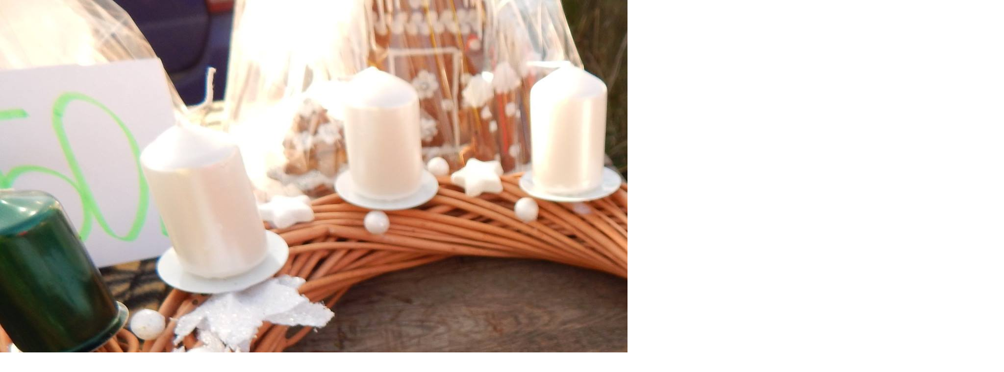

--- FILE ---
content_type: text/html; charset=UTF-8
request_url: https://www.nedelni-trhy.cz/fotoalbum/2016/14991376_1135753253198706_7368177472345505262_o.-.html
body_size: 920
content:
<?xml version="1.0" encoding="utf-8"?>
<!DOCTYPE html PUBLIC "-//W3C//DTD XHTML 1.0 Transitional//EN" "http://www.w3.org/TR/xhtml1/DTD/xhtml1-transitional.dtd">
<html lang="cs" xml:lang="cs" xmlns="http://www.w3.org/1999/xhtml">

    <head>

        <meta http-equiv="content-type" content="text/html; charset=utf-8" />
        <meta name="description" content="Jsme jedny z nejnavštěvovanějších trhů v Česku! Hypermarket pod širým nebem je otevřený každou neděli. Jsme jediná akce, na které ušetříte!" />
        <meta name="keywords" content="bleší trh,bleší trhy chomutov,tržnice chomutov,tržnice,bleší trhy,bleší trh" />
        <meta name="robots" content="all,follow" />
        <meta name="author" content="<!--/ u_author /-->" />
        <link rel="stylesheet" href="/style.1730397969.1.css" type="text/css" />
        
        <script type="text/javascript" src="https://www005.estranky.cz/user/js/index.js" id="index_script" ></script>
        <title>
            Nedělní trhy severu Čech
        </title>

        <style>
          body {margin: 0px; padding: 0px;}
        </style>
    </head>
<body>
    <script language="JavaScript" type="text/javascript">
    <!--
      index_setCookieData('index_curr_fullphoto', 280);
    //-->
  </script>
  <a href="javascript: close();"><img src="/img/original/280/14991376_1135753253198706_7368177472345505262_o.jpg" border="0" alt="14991376_1135753253198706_7368177472345505262_o" width="2048" height="1536"></a>

<!-- NO GEMIUS -->
</body>
</html>
